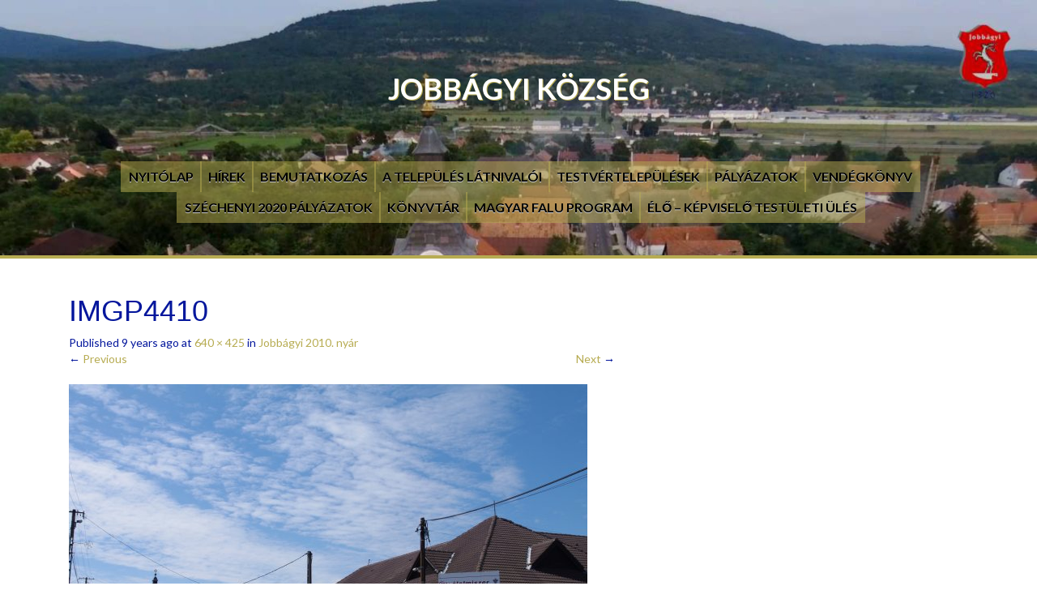

--- FILE ---
content_type: text/html; charset=UTF-8
request_url: http://jobbagyi.hu/2010/02/10/jobbagyi-2010-nyar/imgp4410/
body_size: 11968
content:
<!DOCTYPE html>
<html dir="ltr" lang="hu" prefix="og: https://ogp.me/ns#">
<head>
<meta charset="UTF-8">
<meta name="viewport" content="width=device-width, initial-scale=1">

<link rel="profile" href="http://gmpg.org/xfn/11">
<link rel="pingback" href="">

	<style>img:is([sizes="auto" i], [sizes^="auto," i]) { contain-intrinsic-size: 3000px 1500px }</style>
	
		<!-- All in One SEO 4.8.9 - aioseo.com -->
		<title>IMGP4410 | Jobbágyi Község</title>
	<meta name="robots" content="max-image-preview:large" />
	<meta name="author" content="admin.jobbagyi"/>
	<link rel="canonical" href="http://jobbagyi.hu/2010/02/10/jobbagyi-2010-nyar/imgp4410/#main" />
	<meta name="generator" content="All in One SEO (AIOSEO) 4.8.9" />
		<meta property="og:locale" content="hu_HU" />
		<meta property="og:site_name" content="Jobbágyi Község |" />
		<meta property="og:type" content="article" />
		<meta property="og:title" content="IMGP4410 | Jobbágyi Község" />
		<meta property="og:url" content="http://jobbagyi.hu/2010/02/10/jobbagyi-2010-nyar/imgp4410/#main" />
		<meta property="article:published_time" content="2017-02-10T10:47:12+00:00" />
		<meta property="article:modified_time" content="2017-02-10T10:47:12+00:00" />
		<meta name="twitter:card" content="summary" />
		<meta name="twitter:title" content="IMGP4410 | Jobbágyi Község" />
		<script type="application/ld+json" class="aioseo-schema">
			{"@context":"https:\/\/schema.org","@graph":[{"@type":"BreadcrumbList","@id":"http:\/\/jobbagyi.hu\/2010\/02\/10\/jobbagyi-2010-nyar\/imgp4410\/#main#breadcrumblist","itemListElement":[{"@type":"ListItem","@id":"http:\/\/jobbagyi.hu#listItem","position":1,"name":"Home","item":"http:\/\/jobbagyi.hu","nextItem":{"@type":"ListItem","@id":"http:\/\/jobbagyi.hu\/2010\/02\/10\/jobbagyi-2010-nyar\/imgp4410\/#main#listItem","name":"IMGP4410"}},{"@type":"ListItem","@id":"http:\/\/jobbagyi.hu\/2010\/02\/10\/jobbagyi-2010-nyar\/imgp4410\/#main#listItem","position":2,"name":"IMGP4410","previousItem":{"@type":"ListItem","@id":"http:\/\/jobbagyi.hu#listItem","name":"Home"}}]},{"@type":"ItemPage","@id":"http:\/\/jobbagyi.hu\/2010\/02\/10\/jobbagyi-2010-nyar\/imgp4410\/#main#itempage","url":"http:\/\/jobbagyi.hu\/2010\/02\/10\/jobbagyi-2010-nyar\/imgp4410\/#main","name":"IMGP4410 | Jobb\u00e1gyi K\u00f6zs\u00e9g","inLanguage":"hu-HU","isPartOf":{"@id":"http:\/\/jobbagyi.hu\/#website"},"breadcrumb":{"@id":"http:\/\/jobbagyi.hu\/2010\/02\/10\/jobbagyi-2010-nyar\/imgp4410\/#main#breadcrumblist"},"author":{"@id":"http:\/\/jobbagyi.hu\/author\/admin-jobbagyi\/#author"},"creator":{"@id":"http:\/\/jobbagyi.hu\/author\/admin-jobbagyi\/#author"},"datePublished":"2017-02-10T10:47:12+00:00","dateModified":"2017-02-10T10:47:12+00:00"},{"@type":"Organization","@id":"http:\/\/jobbagyi.hu\/#organization","name":"Jobb\u00e1gyi K\u00f6zs\u00e9g","url":"http:\/\/jobbagyi.hu\/"},{"@type":"Person","@id":"http:\/\/jobbagyi.hu\/author\/admin-jobbagyi\/#author","url":"http:\/\/jobbagyi.hu\/author\/admin-jobbagyi\/","name":"admin.jobbagyi","image":{"@type":"ImageObject","@id":"http:\/\/jobbagyi.hu\/2010\/02\/10\/jobbagyi-2010-nyar\/imgp4410\/#main#authorImage","url":"https:\/\/secure.gravatar.com\/avatar\/36e6bcb83148978b992977cb0f54d22feb0cce8a0a849a9410532bb2623ba4c6?s=96&d=mm&r=g","width":96,"height":96,"caption":"admin.jobbagyi"}},{"@type":"WebSite","@id":"http:\/\/jobbagyi.hu\/#website","url":"http:\/\/jobbagyi.hu\/","name":"Jobb\u00e1gyi K\u00f6zs\u00e9g","inLanguage":"hu-HU","publisher":{"@id":"http:\/\/jobbagyi.hu\/#organization"}}]}
		</script>
		<!-- All in One SEO -->

<link rel='dns-prefetch' href='//fonts.googleapis.com' />
<link rel="alternate" type="application/rss+xml" title="Jobbágyi Község &raquo; hírcsatorna" href="http://jobbagyi.hu/feed/" />
<link rel="alternate" type="application/rss+xml" title="Jobbágyi Község &raquo; hozzászólás hírcsatorna" href="http://jobbagyi.hu/comments/feed/" />
<link rel="alternate" type="application/rss+xml" title="Jobbágyi Község &raquo; IMGP4410 hozzászólás hírcsatorna" href="http://jobbagyi.hu/2010/02/10/jobbagyi-2010-nyar/imgp4410/#main/feed/" />
<script type="text/javascript">
/* <![CDATA[ */
window._wpemojiSettings = {"baseUrl":"https:\/\/s.w.org\/images\/core\/emoji\/16.0.1\/72x72\/","ext":".png","svgUrl":"https:\/\/s.w.org\/images\/core\/emoji\/16.0.1\/svg\/","svgExt":".svg","source":{"concatemoji":"http:\/\/jobbagyi.hu\/wp-includes\/js\/wp-emoji-release.min.js?ver=6.8.3"}};
/*! This file is auto-generated */
!function(s,n){var o,i,e;function c(e){try{var t={supportTests:e,timestamp:(new Date).valueOf()};sessionStorage.setItem(o,JSON.stringify(t))}catch(e){}}function p(e,t,n){e.clearRect(0,0,e.canvas.width,e.canvas.height),e.fillText(t,0,0);var t=new Uint32Array(e.getImageData(0,0,e.canvas.width,e.canvas.height).data),a=(e.clearRect(0,0,e.canvas.width,e.canvas.height),e.fillText(n,0,0),new Uint32Array(e.getImageData(0,0,e.canvas.width,e.canvas.height).data));return t.every(function(e,t){return e===a[t]})}function u(e,t){e.clearRect(0,0,e.canvas.width,e.canvas.height),e.fillText(t,0,0);for(var n=e.getImageData(16,16,1,1),a=0;a<n.data.length;a++)if(0!==n.data[a])return!1;return!0}function f(e,t,n,a){switch(t){case"flag":return n(e,"\ud83c\udff3\ufe0f\u200d\u26a7\ufe0f","\ud83c\udff3\ufe0f\u200b\u26a7\ufe0f")?!1:!n(e,"\ud83c\udde8\ud83c\uddf6","\ud83c\udde8\u200b\ud83c\uddf6")&&!n(e,"\ud83c\udff4\udb40\udc67\udb40\udc62\udb40\udc65\udb40\udc6e\udb40\udc67\udb40\udc7f","\ud83c\udff4\u200b\udb40\udc67\u200b\udb40\udc62\u200b\udb40\udc65\u200b\udb40\udc6e\u200b\udb40\udc67\u200b\udb40\udc7f");case"emoji":return!a(e,"\ud83e\udedf")}return!1}function g(e,t,n,a){var r="undefined"!=typeof WorkerGlobalScope&&self instanceof WorkerGlobalScope?new OffscreenCanvas(300,150):s.createElement("canvas"),o=r.getContext("2d",{willReadFrequently:!0}),i=(o.textBaseline="top",o.font="600 32px Arial",{});return e.forEach(function(e){i[e]=t(o,e,n,a)}),i}function t(e){var t=s.createElement("script");t.src=e,t.defer=!0,s.head.appendChild(t)}"undefined"!=typeof Promise&&(o="wpEmojiSettingsSupports",i=["flag","emoji"],n.supports={everything:!0,everythingExceptFlag:!0},e=new Promise(function(e){s.addEventListener("DOMContentLoaded",e,{once:!0})}),new Promise(function(t){var n=function(){try{var e=JSON.parse(sessionStorage.getItem(o));if("object"==typeof e&&"number"==typeof e.timestamp&&(new Date).valueOf()<e.timestamp+604800&&"object"==typeof e.supportTests)return e.supportTests}catch(e){}return null}();if(!n){if("undefined"!=typeof Worker&&"undefined"!=typeof OffscreenCanvas&&"undefined"!=typeof URL&&URL.createObjectURL&&"undefined"!=typeof Blob)try{var e="postMessage("+g.toString()+"("+[JSON.stringify(i),f.toString(),p.toString(),u.toString()].join(",")+"));",a=new Blob([e],{type:"text/javascript"}),r=new Worker(URL.createObjectURL(a),{name:"wpTestEmojiSupports"});return void(r.onmessage=function(e){c(n=e.data),r.terminate(),t(n)})}catch(e){}c(n=g(i,f,p,u))}t(n)}).then(function(e){for(var t in e)n.supports[t]=e[t],n.supports.everything=n.supports.everything&&n.supports[t],"flag"!==t&&(n.supports.everythingExceptFlag=n.supports.everythingExceptFlag&&n.supports[t]);n.supports.everythingExceptFlag=n.supports.everythingExceptFlag&&!n.supports.flag,n.DOMReady=!1,n.readyCallback=function(){n.DOMReady=!0}}).then(function(){return e}).then(function(){var e;n.supports.everything||(n.readyCallback(),(e=n.source||{}).concatemoji?t(e.concatemoji):e.wpemoji&&e.twemoji&&(t(e.twemoji),t(e.wpemoji)))}))}((window,document),window._wpemojiSettings);
/* ]]> */
</script>
<style id='wp-emoji-styles-inline-css' type='text/css'>

	img.wp-smiley, img.emoji {
		display: inline !important;
		border: none !important;
		box-shadow: none !important;
		height: 1em !important;
		width: 1em !important;
		margin: 0 0.07em !important;
		vertical-align: -0.1em !important;
		background: none !important;
		padding: 0 !important;
	}
</style>
<link rel='stylesheet' id='wp-block-library-css' href='http://jobbagyi.hu/wp-includes/css/dist/block-library/style.min.css?ver=6.8.3' type='text/css' media='all' />
<style id='classic-theme-styles-inline-css' type='text/css'>
/*! This file is auto-generated */
.wp-block-button__link{color:#fff;background-color:#32373c;border-radius:9999px;box-shadow:none;text-decoration:none;padding:calc(.667em + 2px) calc(1.333em + 2px);font-size:1.125em}.wp-block-file__button{background:#32373c;color:#fff;text-decoration:none}
</style>
<style id='pdfemb-pdf-embedder-viewer-style-inline-css' type='text/css'>
.wp-block-pdfemb-pdf-embedder-viewer{max-width:none}

</style>
<style id='global-styles-inline-css' type='text/css'>
:root{--wp--preset--aspect-ratio--square: 1;--wp--preset--aspect-ratio--4-3: 4/3;--wp--preset--aspect-ratio--3-4: 3/4;--wp--preset--aspect-ratio--3-2: 3/2;--wp--preset--aspect-ratio--2-3: 2/3;--wp--preset--aspect-ratio--16-9: 16/9;--wp--preset--aspect-ratio--9-16: 9/16;--wp--preset--color--black: #000000;--wp--preset--color--cyan-bluish-gray: #abb8c3;--wp--preset--color--white: #ffffff;--wp--preset--color--pale-pink: #f78da7;--wp--preset--color--vivid-red: #cf2e2e;--wp--preset--color--luminous-vivid-orange: #ff6900;--wp--preset--color--luminous-vivid-amber: #fcb900;--wp--preset--color--light-green-cyan: #7bdcb5;--wp--preset--color--vivid-green-cyan: #00d084;--wp--preset--color--pale-cyan-blue: #8ed1fc;--wp--preset--color--vivid-cyan-blue: #0693e3;--wp--preset--color--vivid-purple: #9b51e0;--wp--preset--gradient--vivid-cyan-blue-to-vivid-purple: linear-gradient(135deg,rgba(6,147,227,1) 0%,rgb(155,81,224) 100%);--wp--preset--gradient--light-green-cyan-to-vivid-green-cyan: linear-gradient(135deg,rgb(122,220,180) 0%,rgb(0,208,130) 100%);--wp--preset--gradient--luminous-vivid-amber-to-luminous-vivid-orange: linear-gradient(135deg,rgba(252,185,0,1) 0%,rgba(255,105,0,1) 100%);--wp--preset--gradient--luminous-vivid-orange-to-vivid-red: linear-gradient(135deg,rgba(255,105,0,1) 0%,rgb(207,46,46) 100%);--wp--preset--gradient--very-light-gray-to-cyan-bluish-gray: linear-gradient(135deg,rgb(238,238,238) 0%,rgb(169,184,195) 100%);--wp--preset--gradient--cool-to-warm-spectrum: linear-gradient(135deg,rgb(74,234,220) 0%,rgb(151,120,209) 20%,rgb(207,42,186) 40%,rgb(238,44,130) 60%,rgb(251,105,98) 80%,rgb(254,248,76) 100%);--wp--preset--gradient--blush-light-purple: linear-gradient(135deg,rgb(255,206,236) 0%,rgb(152,150,240) 100%);--wp--preset--gradient--blush-bordeaux: linear-gradient(135deg,rgb(254,205,165) 0%,rgb(254,45,45) 50%,rgb(107,0,62) 100%);--wp--preset--gradient--luminous-dusk: linear-gradient(135deg,rgb(255,203,112) 0%,rgb(199,81,192) 50%,rgb(65,88,208) 100%);--wp--preset--gradient--pale-ocean: linear-gradient(135deg,rgb(255,245,203) 0%,rgb(182,227,212) 50%,rgb(51,167,181) 100%);--wp--preset--gradient--electric-grass: linear-gradient(135deg,rgb(202,248,128) 0%,rgb(113,206,126) 100%);--wp--preset--gradient--midnight: linear-gradient(135deg,rgb(2,3,129) 0%,rgb(40,116,252) 100%);--wp--preset--font-size--small: 13px;--wp--preset--font-size--medium: 20px;--wp--preset--font-size--large: 36px;--wp--preset--font-size--x-large: 42px;--wp--preset--spacing--20: 0.44rem;--wp--preset--spacing--30: 0.67rem;--wp--preset--spacing--40: 1rem;--wp--preset--spacing--50: 1.5rem;--wp--preset--spacing--60: 2.25rem;--wp--preset--spacing--70: 3.38rem;--wp--preset--spacing--80: 5.06rem;--wp--preset--shadow--natural: 6px 6px 9px rgba(0, 0, 0, 0.2);--wp--preset--shadow--deep: 12px 12px 50px rgba(0, 0, 0, 0.4);--wp--preset--shadow--sharp: 6px 6px 0px rgba(0, 0, 0, 0.2);--wp--preset--shadow--outlined: 6px 6px 0px -3px rgba(255, 255, 255, 1), 6px 6px rgba(0, 0, 0, 1);--wp--preset--shadow--crisp: 6px 6px 0px rgba(0, 0, 0, 1);}:where(.is-layout-flex){gap: 0.5em;}:where(.is-layout-grid){gap: 0.5em;}body .is-layout-flex{display: flex;}.is-layout-flex{flex-wrap: wrap;align-items: center;}.is-layout-flex > :is(*, div){margin: 0;}body .is-layout-grid{display: grid;}.is-layout-grid > :is(*, div){margin: 0;}:where(.wp-block-columns.is-layout-flex){gap: 2em;}:where(.wp-block-columns.is-layout-grid){gap: 2em;}:where(.wp-block-post-template.is-layout-flex){gap: 1.25em;}:where(.wp-block-post-template.is-layout-grid){gap: 1.25em;}.has-black-color{color: var(--wp--preset--color--black) !important;}.has-cyan-bluish-gray-color{color: var(--wp--preset--color--cyan-bluish-gray) !important;}.has-white-color{color: var(--wp--preset--color--white) !important;}.has-pale-pink-color{color: var(--wp--preset--color--pale-pink) !important;}.has-vivid-red-color{color: var(--wp--preset--color--vivid-red) !important;}.has-luminous-vivid-orange-color{color: var(--wp--preset--color--luminous-vivid-orange) !important;}.has-luminous-vivid-amber-color{color: var(--wp--preset--color--luminous-vivid-amber) !important;}.has-light-green-cyan-color{color: var(--wp--preset--color--light-green-cyan) !important;}.has-vivid-green-cyan-color{color: var(--wp--preset--color--vivid-green-cyan) !important;}.has-pale-cyan-blue-color{color: var(--wp--preset--color--pale-cyan-blue) !important;}.has-vivid-cyan-blue-color{color: var(--wp--preset--color--vivid-cyan-blue) !important;}.has-vivid-purple-color{color: var(--wp--preset--color--vivid-purple) !important;}.has-black-background-color{background-color: var(--wp--preset--color--black) !important;}.has-cyan-bluish-gray-background-color{background-color: var(--wp--preset--color--cyan-bluish-gray) !important;}.has-white-background-color{background-color: var(--wp--preset--color--white) !important;}.has-pale-pink-background-color{background-color: var(--wp--preset--color--pale-pink) !important;}.has-vivid-red-background-color{background-color: var(--wp--preset--color--vivid-red) !important;}.has-luminous-vivid-orange-background-color{background-color: var(--wp--preset--color--luminous-vivid-orange) !important;}.has-luminous-vivid-amber-background-color{background-color: var(--wp--preset--color--luminous-vivid-amber) !important;}.has-light-green-cyan-background-color{background-color: var(--wp--preset--color--light-green-cyan) !important;}.has-vivid-green-cyan-background-color{background-color: var(--wp--preset--color--vivid-green-cyan) !important;}.has-pale-cyan-blue-background-color{background-color: var(--wp--preset--color--pale-cyan-blue) !important;}.has-vivid-cyan-blue-background-color{background-color: var(--wp--preset--color--vivid-cyan-blue) !important;}.has-vivid-purple-background-color{background-color: var(--wp--preset--color--vivid-purple) !important;}.has-black-border-color{border-color: var(--wp--preset--color--black) !important;}.has-cyan-bluish-gray-border-color{border-color: var(--wp--preset--color--cyan-bluish-gray) !important;}.has-white-border-color{border-color: var(--wp--preset--color--white) !important;}.has-pale-pink-border-color{border-color: var(--wp--preset--color--pale-pink) !important;}.has-vivid-red-border-color{border-color: var(--wp--preset--color--vivid-red) !important;}.has-luminous-vivid-orange-border-color{border-color: var(--wp--preset--color--luminous-vivid-orange) !important;}.has-luminous-vivid-amber-border-color{border-color: var(--wp--preset--color--luminous-vivid-amber) !important;}.has-light-green-cyan-border-color{border-color: var(--wp--preset--color--light-green-cyan) !important;}.has-vivid-green-cyan-border-color{border-color: var(--wp--preset--color--vivid-green-cyan) !important;}.has-pale-cyan-blue-border-color{border-color: var(--wp--preset--color--pale-cyan-blue) !important;}.has-vivid-cyan-blue-border-color{border-color: var(--wp--preset--color--vivid-cyan-blue) !important;}.has-vivid-purple-border-color{border-color: var(--wp--preset--color--vivid-purple) !important;}.has-vivid-cyan-blue-to-vivid-purple-gradient-background{background: var(--wp--preset--gradient--vivid-cyan-blue-to-vivid-purple) !important;}.has-light-green-cyan-to-vivid-green-cyan-gradient-background{background: var(--wp--preset--gradient--light-green-cyan-to-vivid-green-cyan) !important;}.has-luminous-vivid-amber-to-luminous-vivid-orange-gradient-background{background: var(--wp--preset--gradient--luminous-vivid-amber-to-luminous-vivid-orange) !important;}.has-luminous-vivid-orange-to-vivid-red-gradient-background{background: var(--wp--preset--gradient--luminous-vivid-orange-to-vivid-red) !important;}.has-very-light-gray-to-cyan-bluish-gray-gradient-background{background: var(--wp--preset--gradient--very-light-gray-to-cyan-bluish-gray) !important;}.has-cool-to-warm-spectrum-gradient-background{background: var(--wp--preset--gradient--cool-to-warm-spectrum) !important;}.has-blush-light-purple-gradient-background{background: var(--wp--preset--gradient--blush-light-purple) !important;}.has-blush-bordeaux-gradient-background{background: var(--wp--preset--gradient--blush-bordeaux) !important;}.has-luminous-dusk-gradient-background{background: var(--wp--preset--gradient--luminous-dusk) !important;}.has-pale-ocean-gradient-background{background: var(--wp--preset--gradient--pale-ocean) !important;}.has-electric-grass-gradient-background{background: var(--wp--preset--gradient--electric-grass) !important;}.has-midnight-gradient-background{background: var(--wp--preset--gradient--midnight) !important;}.has-small-font-size{font-size: var(--wp--preset--font-size--small) !important;}.has-medium-font-size{font-size: var(--wp--preset--font-size--medium) !important;}.has-large-font-size{font-size: var(--wp--preset--font-size--large) !important;}.has-x-large-font-size{font-size: var(--wp--preset--font-size--x-large) !important;}
:where(.wp-block-post-template.is-layout-flex){gap: 1.25em;}:where(.wp-block-post-template.is-layout-grid){gap: 1.25em;}
:where(.wp-block-columns.is-layout-flex){gap: 2em;}:where(.wp-block-columns.is-layout-grid){gap: 2em;}
:root :where(.wp-block-pullquote){font-size: 1.5em;line-height: 1.6;}
</style>
<link rel='stylesheet' id='dellow-fonts-css' href='//fonts.googleapis.com/css?family=Lato%3A400%2C700%2C300&#038;ver=6.8.3' type='text/css' media='all' />
<link rel='stylesheet' id='dellow-basic-style-css' href='http://jobbagyi.hu/wp-content/themes/dellow/style.css?ver=6.8.3' type='text/css' media='all' />
<link rel='stylesheet' id='dellow-layout-css' href='http://jobbagyi.hu/wp-content/themes/dellow/css/layouts/content-sidebar.css?ver=6.8.3' type='text/css' media='all' />
<link rel='stylesheet' id='dellow-sidr-style-css' href='http://jobbagyi.hu/wp-content/themes/dellow/css/sidr.css?ver=6.8.3' type='text/css' media='all' />
<link rel='stylesheet' id='dellow-bootstrap-style-css' href='http://jobbagyi.hu/wp-content/themes/dellow/css/bootstrap.min.css?ver=6.8.3' type='text/css' media='all' />
<link rel='stylesheet' id='dellow-main-style-css' href='http://jobbagyi.hu/wp-content/themes/dellow/css/main.css?ver=6.8.3' type='text/css' media='all' />
<link rel='stylesheet' id='dellow-nivo-slider-default-theme-css' href='http://jobbagyi.hu/wp-content/themes/dellow/css/nivo/themes/default/default.css?ver=6.8.3' type='text/css' media='all' />
<link rel='stylesheet' id='dellow-nivo-slider-style-css' href='http://jobbagyi.hu/wp-content/themes/dellow/css/nivo/nivo.css?ver=6.8.3' type='text/css' media='all' />
<link rel='stylesheet' id='dellow-nivo-lightbox-css' href='http://jobbagyi.hu/wp-content/themes/dellow/css/nivo-lightbox.css?ver=6.8.3' type='text/css' media='all' />
<link rel='stylesheet' id='dellow-nivo-lightbox-default-theme-css' href='http://jobbagyi.hu/wp-content/themes/dellow/css/themes/default/default.css?ver=6.8.3' type='text/css' media='all' />
<script type="text/javascript" src="http://jobbagyi.hu/wp-includes/js/jquery/jquery.min.js?ver=3.7.1" id="jquery-core-js"></script>
<script type="text/javascript" src="http://jobbagyi.hu/wp-includes/js/jquery/jquery-migrate.min.js?ver=3.4.1" id="jquery-migrate-js"></script>
<script type="text/javascript" src="http://jobbagyi.hu/wp-content/themes/dellow/js/jquery.timeago.js?ver=6.8.3" id="dellow-timeago-js"></script>
<script type="text/javascript" src="http://jobbagyi.hu/wp-content/themes/dellow/js/nivo.slider.js?ver=6.8.3" id="dellow-nivo-slider-js"></script>
<script type="text/javascript" src="http://jobbagyi.hu/wp-content/themes/dellow/js/sidr.js?ver=6.8.3" id="dellow-sidr-js"></script>
<script type="text/javascript" src="http://jobbagyi.hu/wp-content/themes/dellow/js/bootstrap.min.js?ver=6.8.3" id="dellow-bootstrap-js"></script>
<script type="text/javascript" src="http://jobbagyi.hu/wp-content/themes/dellow/js/nivo-lightbox.min.js?ver=6.8.3" id="dellow-lightbox-js-js"></script>
<script type="text/javascript" src="http://jobbagyi.hu/wp-includes/js/hoverIntent.min.js?ver=1.10.2" id="hoverIntent-js"></script>
<script type="text/javascript" src="http://jobbagyi.hu/wp-content/themes/dellow/js/custom.js?ver=6.8.3" id="dellow-custom-js-js"></script>
<script type="text/javascript" src="http://jobbagyi.hu/wp-content/themes/dellow/js/keyboard-image-navigation.js?ver=20120202" id="dellow-keyboard-image-navigation-js"></script>
<link rel="https://api.w.org/" href="http://jobbagyi.hu/wp-json/" /><link rel="alternate" title="JSON" type="application/json" href="http://jobbagyi.hu/wp-json/wp/v2/media/1321" /><link rel="EditURI" type="application/rsd+xml" title="RSD" href="http://jobbagyi.hu/xmlrpc.php?rsd" />
<meta name="generator" content="WordPress 6.8.3" />
<link rel='shortlink' href='http://jobbagyi.hu/?p=1321' />
<link rel="alternate" title="oEmbed (JSON)" type="application/json+oembed" href="http://jobbagyi.hu/wp-json/oembed/1.0/embed?url=http%3A%2F%2Fjobbagyi.hu%2F2010%2F02%2F10%2Fjobbagyi-2010-nyar%2Fimgp4410%2F%23main" />
<link rel="alternate" title="oEmbed (XML)" type="text/xml+oembed" href="http://jobbagyi.hu/wp-json/oembed/1.0/embed?url=http%3A%2F%2Fjobbagyi.hu%2F2010%2F02%2F10%2Fjobbagyi-2010-nyar%2Fimgp4410%2F%23main&#038;format=xml" />
<script type="text/javascript">
(function(url){
	if(/(?:Chrome\/26\.0\.1410\.63 Safari\/537\.31|WordfenceTestMonBot)/.test(navigator.userAgent)){ return; }
	var addEvent = function(evt, handler) {
		if (window.addEventListener) {
			document.addEventListener(evt, handler, false);
		} else if (window.attachEvent) {
			document.attachEvent('on' + evt, handler);
		}
	};
	var removeEvent = function(evt, handler) {
		if (window.removeEventListener) {
			document.removeEventListener(evt, handler, false);
		} else if (window.detachEvent) {
			document.detachEvent('on' + evt, handler);
		}
	};
	var evts = 'contextmenu dblclick drag dragend dragenter dragleave dragover dragstart drop keydown keypress keyup mousedown mousemove mouseout mouseover mouseup mousewheel scroll'.split(' ');
	var logHuman = function() {
		if (window.wfLogHumanRan) { return; }
		window.wfLogHumanRan = true;
		var wfscr = document.createElement('script');
		wfscr.type = 'text/javascript';
		wfscr.async = true;
		wfscr.src = url + '&r=' + Math.random();
		(document.getElementsByTagName('head')[0]||document.getElementsByTagName('body')[0]).appendChild(wfscr);
		for (var i = 0; i < evts.length; i++) {
			removeEvent(evts[i], logHuman);
		}
	};
	for (var i = 0; i < evts.length; i++) {
		addEvent(evts[i], logHuman);
	}
})('//jobbagyi.hu/?wordfence_lh=1&hid=2AF75DE0295ADE22A6F66380DF4EA293');
</script><style></style><style>#parallax-bg { background: url('http://jobbagyi.hu/wp-content/uploads/2017/02/cropped-maxresdefault.jpg') center top repeat-x; }</style>	<style type="text/css">
			.site-title a,
		.site-description {
			color: #ffffff;
		}
		</style>
	<style type="text/css" id="custom-background-css">
body.custom-background { background-color: #ffffff; }
</style>
	<link rel="icon" href="http://jobbagyi.hu/wp-content/uploads/2017/01/cropped-jobbagyi_cimer-32x32.jpg" sizes="32x32" />
<link rel="icon" href="http://jobbagyi.hu/wp-content/uploads/2017/01/cropped-jobbagyi_cimer-192x192.jpg" sizes="192x192" />
<link rel="apple-touch-icon" href="http://jobbagyi.hu/wp-content/uploads/2017/01/cropped-jobbagyi_cimer-180x180.jpg" />
<meta name="msapplication-TileImage" content="http://jobbagyi.hu/wp-content/uploads/2017/01/cropped-jobbagyi_cimer-270x270.jpg" />
		<style type="text/css" id="wp-custom-css">
			.scroll-bar-bottom{
position: fixed;
    left: 0;
    top: 0px;
    width: max-content;
    z-index: 2;
    text-align: right;
    padding:0;
margin:0;
}
.scroll-bar-bottom img{
max-height: 200px;
padding:0;
margin:0;
}
@media only screen and (max-width: 768px){
.scroll-bar-bottom{
bottom:0px!important;
}
 .scroll-bar-bottom img{
		max-width: 100px; }
.footer-widgets .container .row div:last-child{
height:100px!important;
}
}		</style>
		</head>

<body class="attachment wp-singular attachment-template-default single single-attachment postid-1321 attachmentid-1321 attachment-jpeg custom-background wp-theme-dellow">
<div id="parallax-bg"></div>
	  	
<div id="page" class="hfeed site">
		
	<!--div id="top-bar">
	<div class="container">
		<div id="top-search" class="col-md-5">
	<form role="search" method="get" class="row search-form" action="http://jobbagyi.hu/">
	<button type="submit" class="btn btn-default search-submit"><i class="icon-search"> </i></button>
	<label>
		<span class="screen-reader-text">Keresés</span>
		<input type="text" class="search-field" placeholder="Keresés" value="" name="s">
	</label>
</form>
	</div>
	
	<div id="social-icons" class="col-md-6">
			    				 <a target="_blank" href="https://www.facebook.com/jobbagyikozseg/" title="Facebook" ><i class="social-icon icon-facebook-sign"></i></a>
	             	            	             	             	             	             	             	             	             	             	                      
	</div>
	
	</div>
	</div><!--#top-bar-->
	<header id="masthead" class="site-header row container" role="banner">
		<div class="site-branding col-md-12">
					<h1 class="site-title"><a href="http://jobbagyi.hu/" title="Jobbágyi Község" rel="home">Jobbágyi Község</a></h1> 
			<h2 class="site-description"></h2>
				</div-->
		
	</header><!-- #masthead -->
	
	<div id="primary-navigation" class="container">
		<nav id="navigation-2" class="primary-navigation" role="navigation">
	       <div id="primary-nav-container">		
				<div class="menu-fomenu-container"><ul id="menu-fomenu" class="menu"><li id="menu-item-145" class="menu-item menu-item-type-post_type menu-item-object-page menu-item-home menu-item-145"><a href="http://jobbagyi.hu/">Nyitólap</a></li>
<li id="menu-item-149" class="menu-item menu-item-type-post_type menu-item-object-page current_page_parent menu-item-149"><a href="http://jobbagyi.hu/hirek/">Hírek</a></li>
<li id="menu-item-53" class="menu-item menu-item-type-post_type menu-item-object-page menu-item-has-children menu-item-53"><a href="http://jobbagyi.hu/bemutatkozas/">Bemutatkozás</a>
<ul class="sub-menu">
	<li id="menu-item-54" class="menu-item menu-item-type-post_type menu-item-object-page menu-item-54"><a href="http://jobbagyi.hu/bemutatkozas/tortenet/">Történet</a></li>
	<li id="menu-item-56" class="menu-item menu-item-type-post_type menu-item-object-page menu-item-56"><a href="http://jobbagyi.hu/foldrajz/">Földrajz</a></li>
	<li id="menu-item-55" class="menu-item menu-item-type-post_type menu-item-object-page menu-item-55"><a href="http://jobbagyi.hu/cimer/">Címer</a></li>
</ul>
</li>
<li id="menu-item-57" class="menu-item menu-item-type-post_type menu-item-object-page menu-item-57"><a href="http://jobbagyi.hu/a-telepules-latnivaloi/">A település látnivalói</a></li>
<li id="menu-item-2118" class="menu-item menu-item-type-post_type menu-item-object-page menu-item-has-children menu-item-2118"><a href="http://jobbagyi.hu/testvertelepulesek/">Testvértelepülések</a>
<ul class="sub-menu">
	<li id="menu-item-2611" class="menu-item menu-item-type-post_type menu-item-object-page menu-item-2611"><a href="http://jobbagyi.hu/testvertelepulesi-talalkozo-2018/">Testvértelepülési Találkozó 2018</a></li>
	<li id="menu-item-58" class="menu-item menu-item-type-post_type menu-item-object-page menu-item-58"><a href="http://jobbagyi.hu/testvertelepules-okland/">Testvértelepülés – Okland</a></li>
	<li id="menu-item-59" class="menu-item menu-item-type-post_type menu-item-object-page menu-item-59"><a href="http://jobbagyi.hu/szicilia-ali-telepules/">Szicilia – Ali település</a></li>
	<li id="menu-item-2380" class="menu-item menu-item-type-post_type menu-item-object-page menu-item-2380"><a href="http://jobbagyi.hu/europa-a-polgarokert/">Európa a polgárokért</a></li>
</ul>
</li>
<li id="menu-item-2079" class="menu-item menu-item-type-post_type menu-item-object-page menu-item-has-children menu-item-2079"><a href="http://jobbagyi.hu/palyazatok/">Pályázatok</a>
<ul class="sub-menu">
	<li id="menu-item-2756" class="menu-item menu-item-type-post_type menu-item-object-page menu-item-2756"><a href="http://jobbagyi.hu/kehop-2-2-2-15-2016-00081/">KEHOP-2.2.2-15-2016-00081</a></li>
	<li id="menu-item-60" class="menu-item menu-item-type-post_type menu-item-object-page menu-item-60"><a href="http://jobbagyi.hu/keop-palyazat/">KEOP pályázat</a></li>
	<li id="menu-item-63" class="menu-item menu-item-type-post_type menu-item-object-page menu-item-63"><a href="http://jobbagyi.hu/keop-5-7-015-2015-133/">KEOP-5.7.0/15-2015-133</a></li>
	<li id="menu-item-2765" class="menu-item menu-item-type-post_type menu-item-object-page menu-item-2765"><a href="http://jobbagyi.hu/zartkert/">Zártkert</a></li>
	<li id="menu-item-3941" class="menu-item menu-item-type-post_type menu-item-object-page menu-item-3941"><a href="http://jobbagyi.hu/jobbagyi-kozseg-onkormanyzatanak-epuleteinek-energetikai-korszerusitese/">Jobbágyi Község Önkormányzatának épületeinek energetikai korszerűsítése</a></li>
	<li id="menu-item-4382" class="menu-item menu-item-type-post_type menu-item-object-page menu-item-4382"><a href="http://jobbagyi.hu/top_plusz-3-1-3-23-ng1-2024-00010-human-fejlesztesek-palotas-es-kornyeken/">TOP_PLUSZ-3.1.3-23-NG1-2024-00010    Humán fejlesztések Palotás és környékén.</a></li>
</ul>
</li>
<li id="menu-item-2170" class="menu-item menu-item-type-post_type menu-item-object-page menu-item-2170"><a href="http://jobbagyi.hu/gwolle_gb-2/">Vendégkönyv</a></li>
<li id="menu-item-2356" class="menu-item menu-item-type-custom menu-item-object-custom menu-item-has-children menu-item-2356"><a href="#">Széchenyi 2020 pályázatok</a>
<ul class="sub-menu">
	<li id="menu-item-2397" class="menu-item menu-item-type-post_type menu-item-object-page menu-item-2397"><a href="http://jobbagyi.hu/bolcsode-letesitese-jobbagyiban/">Bölcsőde létesítése Jobbágyiban</a></li>
	<li id="menu-item-2363" class="menu-item menu-item-type-post_type menu-item-object-page menu-item-2363"><a href="http://jobbagyi.hu/jobbagyi-csaladsegito-szolgalat-epuletenek-energetikai-korszerusitese/">Jobbágyi Családsegítő szolgálat épületének energetikai korszerűsítése</a></li>
	<li id="menu-item-2370" class="menu-item menu-item-type-post_type menu-item-object-page menu-item-2370"><a href="http://jobbagyi.hu/jobbagyi-iskola-energetikai-korszerusitese/">Jobbágyi Iskola energetikai körszerűsítése</a></li>
	<li id="menu-item-2375" class="menu-item menu-item-type-post_type menu-item-object-page menu-item-2375"><a href="http://jobbagyi.hu/jobbagyi-orvosi-rendelo-energetikai-korszerusitese/">Jobbágyi Orvosi Rendelő energetikai korszerűsítése</a></li>
	<li id="menu-item-2967" class="menu-item menu-item-type-post_type menu-item-object-page menu-item-2967"><a href="http://jobbagyi.hu/a-helyi-identitas-es-kohezio-erositese-palotas-es-tersegeben/">A helyi identitás és kohézió erősítése Palotás és térségében</a></li>
	<li id="menu-item-3510" class="menu-item menu-item-type-post_type menu-item-object-page menu-item-has-children menu-item-3510"><a href="http://jobbagyi.hu/efop-1-5-3-16-2017-00117-szamu-osszefogas-a-helyben-maradokert-az-egeszsegesebb-jovoert-projekt/">EFOP-1.5.3-16-2017-00117 számú „Összefogás a helyben maradókért, az egészségesebb jövőért” projekt</a>
	<ul class="sub-menu">
		<li id="menu-item-3509" class="menu-item menu-item-type-post_type menu-item-object-page menu-item-3509"><a href="http://jobbagyi.hu/efop-tajekoztato/">EFOP tájékoztató</a></li>
		<li id="menu-item-3508" class="menu-item menu-item-type-post_type menu-item-object-page menu-item-3508"><a href="http://jobbagyi.hu/sportrendezvenyek/">Sportrendezvények</a></li>
		<li id="menu-item-3507" class="menu-item menu-item-type-post_type menu-item-object-page menu-item-3507"><a href="http://jobbagyi.hu/egeszsegugyi-szuresek-eloadasok/">Egészségügyi szűrések, előadások</a></li>
		<li id="menu-item-3506" class="menu-item menu-item-type-post_type menu-item-object-page menu-item-3506"><a href="http://jobbagyi.hu/kepzesek-muhelymunkak/">Képzések, műhelymunkák</a></li>
		<li id="menu-item-3505" class="menu-item menu-item-type-post_type menu-item-object-page menu-item-3505"><a href="http://jobbagyi.hu/egyenek-fejlesztese/">Egyének fejlesztése</a></li>
		<li id="menu-item-3504" class="menu-item menu-item-type-post_type menu-item-object-page menu-item-3504"><a href="http://jobbagyi.hu/klubfoglalkozasok/">Klubfoglalkozások</a></li>
		<li id="menu-item-3503" class="menu-item menu-item-type-post_type menu-item-object-page menu-item-3503"><a href="http://jobbagyi.hu/faultetes/">Faültetés</a></li>
	</ul>
</li>
	<li id="menu-item-3530" class="menu-item menu-item-type-post_type menu-item-object-page menu-item-3530"><a href="http://jobbagyi.hu/jobbagyi-kozseg-onkormanyzata-asp-kozponthoz-valo-csatlakozasa/">JOBBÁGYI KÖZSÉG ÖNKÖRMÁNYZATA ASP KÖZPONTHOZ VALÓ CSATLAKOZÁSA</a></li>
	<li id="menu-item-4381" class="menu-item menu-item-type-post_type menu-item-object-page menu-item-4381"><a href="http://jobbagyi.hu/top_plusz-3-1-3-23-ng1-2024-00010-human-fejlesztesek-palotas-es-kornyeken/">TOP_PLUSZ-3.1.3-23-NG1-2024-00010    Humán fejlesztések Palotás és környékén.</a></li>
</ul>
</li>
<li id="menu-item-3025" class="menu-item menu-item-type-post_type menu-item-object-page menu-item-3025"><a href="http://jobbagyi.hu/konyvtar/">Könyvtár</a></li>
<li id="menu-item-3160" class="menu-item menu-item-type-post_type menu-item-object-page menu-item-3160"><a href="http://jobbagyi.hu/magyar-falu-program/">Magyar Falu Program</a></li>
<li id="menu-item-4321" class="menu-item menu-item-type-post_type menu-item-object-page menu-item-4321"><a href="http://jobbagyi.hu/elo-kepviselo-testuleti-ules/">Élő – Képviselő testületi ülés</a></li>
</ul></div>	       </div>  
		</nav><!-- #site-navigation -->
	</div>		

				
				<div id="sidr" class="default-nav-wrapper"> 	
		   <nav id="site-navigation" class="main-navigation" role="navigation">
		       <div id="nav-container">		
					<div class="menu"><ul>
<li ><a href="http://jobbagyi.hu/">Kezdőlap</a></li><li class="page_item page-item-2963"><a href="http://jobbagyi.hu/a-helyi-identitas-es-kohezio-erositese-palotas-es-tersegeben/">A helyi identitás és kohézió erősítése Palotás és térségében</a></li>
<li class="page_item page-item-18"><a href="http://jobbagyi.hu/a-telepules-latnivaloi/">A település látnivalói</a></li>
<li class="page_item page-item-303"><a href="http://jobbagyi.hu/allashirdetesek/">Álláshirdetések</a></li>
<li class="page_item page-item-2800"><a href="http://jobbagyi.hu/az-eszak-magyarorszagi-szennyvizelvezetesi-es-kezelesi-fejlesztes-7-emo-7/">AZ „ÉSZAK- MAGYARORSZÁGI SZENNYVÍZELVEZETÉSI ÉS- KEZELÉSI FEJLESZTÉS 7. (ÉMO 7.)”</a></li>
<li class="page_item page-item-3877"><a href="http://jobbagyi.hu/belteruleti-utfejlesztes-jobbagyi-telepulesen/">Belterületi útfejlesztés Jobbágyi településen</a></li>
<li class="page_item page-item-6 page_item_has_children"><a href="http://jobbagyi.hu/bemutatkozas/">Bemutatkozás</a>
<ul class='children'>
	<li class="page_item page-item-9"><a href="http://jobbagyi.hu/bemutatkozas/tortenet/">Történet</a></li>
</ul>
</li>
<li class="page_item page-item-2393"><a href="http://jobbagyi.hu/bolcsode-letesitese-jobbagyiban/">Bölcsőde létesítése Jobbágyiban</a></li>
<li class="page_item page-item-15"><a href="http://jobbagyi.hu/cimer/">Címer</a></li>
<li class="page_item page-item-3457"><a href="http://jobbagyi.hu/efop-tajekoztato/">EFOP tájékoztató</a></li>
<li class="page_item page-item-3454"><a href="http://jobbagyi.hu/efop-1-5-3-16-2017-00117-szamu-osszefogas-a-helyben-maradokert-az-egeszsegesebb-jovoert-projekt/">EFOP-1.5.3-16-2017-00117 számú „Összefogás a helyben maradókért, az egészségesebb jövőért” projekt</a></li>
<li class="page_item page-item-3469"><a href="http://jobbagyi.hu/egeszsegugyi-szuresek-eloadasok/">Egészségügyi szűrések, előadások</a></li>
<li class="page_item page-item-3478"><a href="http://jobbagyi.hu/egyenek-fejlesztese/">Egyének fejlesztése</a></li>
<li class="page_item page-item-1242"><a href="http://jobbagyi.hu/elektronikus-ugyintezes/">Elektronikus ügyintézés</a></li>
<li class="page_item page-item-4319"><a href="http://jobbagyi.hu/elo-kepviselo-testuleti-ules/">Élő – Képviselő-testületi ülés &#8211; 2025. 12. 18</a></li>
<li class="page_item page-item-2816"><a href="http://jobbagyi.hu/epitsd-ujra-onmagad/">Építsd újra önmagad!</a></li>
<li class="page_item page-item-2377"><a href="http://jobbagyi.hu/europa-a-polgarokert/">Európa a polgárokért</a></li>
<li class="page_item page-item-3488"><a href="http://jobbagyi.hu/faultetes/">Faültetés</a></li>
<li class="page_item page-item-12"><a href="http://jobbagyi.hu/foldrajz/">Földrajz</a></li>
<li class="page_item page-item-33"><a href="http://jobbagyi.hu/google-terkep/">Google térkép</a></li>
<li class="page_item page-item-3861"><a href="http://jobbagyi.hu/hatalyos-rendeletek/">Hatályos rendeletek</a></li>
<li class="page_item page-item-147"><a href="http://jobbagyi.hu/hirek/">Hírek</a></li>
<li class="page_item page-item-269"><a href="http://jobbagyi.hu/intezmenyek/">Intézmények</a></li>
<li class="page_item page-item-264"><a href="http://jobbagyi.hu/jegyzo/">Jegyző</a></li>
<li class="page_item page-item-3273"><a href="http://jobbagyi.hu/jegyzokonyvek/">Jegyzőkönyvek</a></li>
<li class="page_item page-item-2357"><a href="http://jobbagyi.hu/jobbagyi-csaladsegito-szolgalat-epuletenek-energetikai-korszerusitese/">Jobbágyi Családsegítő szolgálat épületének energetikai korszerűsítése</a></li>
<li class="page_item page-item-2364"><a href="http://jobbagyi.hu/jobbagyi-iskola-energetikai-korszerusitese/">Jobbágyi Iskola energetikai körszerűsítése</a></li>
<li class="page_item page-item-258"><a href="http://jobbagyi.hu/jobbagyi-kozos-onkormanyzati-hivatal/">Jobbágyi Közös Önkormányzati Hivatal</a></li>
<li class="page_item page-item-3348"><a href="http://jobbagyi.hu/jobbagyi-kozseg-onkormanyzat-polgarmestere-hatarozatai/">Jobbágyi Község Önkormányzat Polgármestere határozatai</a></li>
<li class="page_item page-item-3526"><a href="http://jobbagyi.hu/jobbagyi-kozseg-onkormanyzata-asp-kozponthoz-valo-csatlakozasa/">JOBBÁGYI KÖZSÉG ÖNKÖRMÁNYZATA ASP KÖZPONTHOZ VALÓ CSATLAKOZÁSA</a></li>
<li class="page_item page-item-3938"><a href="http://jobbagyi.hu/jobbagyi-kozseg-onkormanyzatanak-epuleteinek-energetikai-korszerusitese/">Jobbágyi Község Önkormányzatának épületeinek energetikai korszerűsítése</a></li>
<li class="page_item page-item-2371"><a href="http://jobbagyi.hu/jobbagyi-orvosi-rendelo-energetikai-korszerusitese/">Jobbágyi Orvosi Rendelő energetikai korszerűsítése</a></li>
<li class="page_item page-item-2741"><a href="http://jobbagyi.hu/jobbagyi-1579-2-1378-fm-0192-140-fm-04-3-339-fm-hrsz-u-mezogazdasagi-utak-stabilizalasa/">Jobbágyi, 1579/2 (1378 fm), 0192 (140 fm), 04/3 (339 fm) hrsz-ú mezőgazdasági utak stabilizálása</a></li>
<li class="page_item page-item-2751"><a href="http://jobbagyi.hu/kehop-2-2-2-15-2016-00081/">KEHOP-2.2.2-15-2016-00081</a></li>
<li class="page_item page-item-35"><a href="http://jobbagyi.hu/keop-palyazat/">KEOP pályázat</a></li>
<li class="page_item page-item-45"><a href="http://jobbagyi.hu/keop-5-7-015-2015-133/">KEOP-5.7.0/15-2015-133</a></li>
<li class="page_item page-item-779"><a href="http://jobbagyi.hu/kepviselo-testulet/">Képviselő testület</a></li>
<li class="page_item page-item-781"><a href="http://jobbagyi.hu/kepviselo-testulet-lista/">Képviselő testület lista</a></li>
<li class="page_item page-item-3474"><a href="http://jobbagyi.hu/kepzesek-muhelymunkak/">Képzések, műhelymunkák</a></li>
<li class="page_item page-item-3482"><a href="http://jobbagyi.hu/klubfoglalkozasok/">Klubfoglalkozások</a></li>
<li class="page_item page-item-2537"><a href="http://jobbagyi.hu/kodaly-zoltan-ovoda-fejlesztese-jobbagyiban/">Kodály Zoltán Óvoda fejlesztése Jobbágyiban</a></li>
<li class="page_item page-item-3022"><a href="http://jobbagyi.hu/konyvtar/">Könyvtár</a></li>
<li class="page_item page-item-254"><a href="http://jobbagyi.hu/kozerdeku-adatok/">Közérdekű adatok</a></li>
<li class="page_item page-item-41"><a href="http://jobbagyi.hu/linkek/">Linkek</a></li>
<li class="page_item page-item-3153"><a href="http://jobbagyi.hu/magyar-falu-program/">Magyar Falu Program</a></li>
<li class="page_item page-item-3928"><a href="http://jobbagyi.hu/muvelodesi-haz-fejlesztese-jobbagyin/">Művelődési ház fejlesztése Jobbágyin</a></li>
<li class="page_item page-item-1245"><a href="http://jobbagyi.hu/nyilvantartasok/">Nyilvántartások</a></li>
<li class="page_item page-item-3742"><a href="http://jobbagyi.hu/onkormanyzati-epuletek-energetikai-korszerusitese-jobbagyin/">Önkormányzati épületek energetikai korszerűsítése Jobbágyin</a></li>
<li class="page_item page-item-274"><a href="http://jobbagyi.hu/onkormanyzati-kiadvanyok/">Önkormányzati kiadványok</a></li>
<li class="page_item page-item-2077"><a href="http://jobbagyi.hu/palyazatok/">Pályázatok</a></li>
<li class="page_item page-item-2472"><a href="http://jobbagyi.hu/palyazatok-2/">Pályázatok</a></li>
<li class="page_item page-item-4409"><a href="http://jobbagyi.hu/rendeletek/">Rendeletek</a></li>
<li class="page_item page-item-3776"><a href="http://jobbagyi.hu/sajtotajekoztato-jobbagyi-kozseg-belteruleti-vizrendezese/">Sajtótájékoztató: Jobbágyi község belterületi vízrendezése</a></li>
<li class="page_item page-item-3460"><a href="http://jobbagyi.hu/sportrendezvenyek/">Sportrendezvények</a></li>
<li class="page_item page-item-266"><a href="http://jobbagyi.hu/szervezeti-felepites/">Szervezeti felépítés</a></li>
<li class="page_item page-item-29"><a href="http://jobbagyi.hu/szicilia-ali-telepules/">Szicilia &#8211; Ali település</a></li>
<li class="page_item page-item-37 page_item_has_children"><a href="http://jobbagyi.hu/tajekoztatok/">Tájékoztatók</a>
<ul class='children'>
	<li class="page_item page-item-39"><a href="http://jobbagyi.hu/tajekoztatok/bunmegelozesi-tajekoztatok/">Bűnmegelőzési tájékoztatók</a></li>
</ul>
</li>
<li class="page_item page-item-1140"><a href="http://jobbagyi.hu/telepulesszerkezeti-terv/">Településszerkezeti terv</a></li>
<li class="page_item page-item-31"><a href="http://jobbagyi.hu/terkepcentrum/">Térképcentrum</a></li>
<li class="page_item page-item-3992"><a href="http://jobbagyi.hu/testuleti-anyagok/">Testületi anyagok</a></li>
<li class="page_item page-item-27"><a href="http://jobbagyi.hu/testvertelepules-okland/">Testvértelepülés &#8211; Okland</a></li>
<li class="page_item page-item-2116"><a href="http://jobbagyi.hu/testvertelepulesek/">Testvértelepülések</a></li>
<li class="page_item page-item-43"><a href="http://jobbagyi.hu/testvertelepulesi-talalkozo-2015/">Testvértelepülési találkozó 2015</a></li>
<li class="page_item page-item-2580"><a href="http://jobbagyi.hu/testvertelepulesi-talalkozo-2018/">Testvértelepülési Találkozó 2018</a></li>
<li class="page_item page-item-4377"><a href="http://jobbagyi.hu/top_plusz-3-1-3-23-ng1-2024-00010-human-fejlesztesek-palotas-es-kornyeken/">TOP_PLUSZ-3.1.3-23-NG1-2024-00010    Humán fejlesztések Palotás és környékén.</a></li>
<li class="page_item page-item-292"><a href="http://jobbagyi.hu/ugyintezes/">Ügyintézés</a></li>
<li class="page_item page-item-300"><a href="http://jobbagyi.hu/valasztas-nepszavazas/">Választás, népszavazás</a></li>
<li class="page_item page-item-2168"><a href="http://jobbagyi.hu/gwolle_gb-2/">Vendégkönyv</a></li>
<li class="page_item page-item-4305"><a href="http://jobbagyi.hu/zaro-kozlemeny/">Záró közlemény</a></li>
<li class="page_item page-item-2762"><a href="http://jobbagyi.hu/zartkert/">Zártkert</a></li>
</ul></div>
		       </div>  
			</nav><!-- #site-navigation -->
		</div>
				
		<div id="content" class="site-content row">
		<div class="container col-md-12"> 

	<div id="primary" class="content-area image-attachment">
		<main id="main" class="site-main" role="main">

		
			<article id="post-1321" class="post-1321 attachment type-attachment status-inherit hentry">
				<header class="entry-header">
					<h1 class="entry-title">IMGP4410</h1>
					<div class="entry-meta">
						Published <span class="entry-date"><time class="entry-date" datetime="2017-02-10T10:47:12+00:00">2017-02-10</time></span> at <a href="http://jobbagyi.hu/wp-content/uploads/2017/02/IMGP4410.jpg">640 &times; 425</a> in <a href="http://jobbagyi.hu/2010/02/10/jobbagyi-2010-nyar/" rel="gallery">Jobbágyi 2010. nyár</a>					</div><!-- .entry-meta -->

					<nav role="navigation" id="image-navigation" class="image-navigation">
						<div class="nav-previous"><a href='http://jobbagyi.hu/2010/02/10/jobbagyi-2010-nyar/imgp4402-2/#main'><span class="meta-nav">&larr;</span> Previous</a></div>
						<div class="nav-next"><a href='http://jobbagyi.hu/2010/02/10/jobbagyi-2010-nyar/imgp4411-2/#main'>Next <span class="meta-nav">&rarr;</span></a></div>
					</nav><!-- #image-navigation -->
				</header><!-- .entry-header -->

				<div class="entry-content">
					<div class="entry-attachment">
						<div class="attachment">
							<a href="http://jobbagyi.hu/2010/02/10/jobbagyi-2010-nyar/imgp4317/#main" rel="attachment"><img width="640" height="425" src="http://jobbagyi.hu/wp-content/uploads/2017/02/IMGP4410.jpg" class="attachment-1200x1200 size-1200x1200" alt="" decoding="async" fetchpriority="high" srcset="http://jobbagyi.hu/wp-content/uploads/2017/02/IMGP4410.jpg 640w, http://jobbagyi.hu/wp-content/uploads/2017/02/IMGP4410-300x199.jpg 300w" sizes="(max-width: 640px) 100vw, 640px" /></a>						</div><!-- .attachment -->

											</div><!-- .entry-attachment -->

									</div><!-- .entry-content -->

							</article><!-- #post-## -->

			
	<div id="comments" class="comments-area">

	
	
		
	
	
		<div id="respond" class="comment-respond">
		<h3 id="reply-title" class="comment-reply-title">Vélemény, hozzászólás? <small><a rel="nofollow" id="cancel-comment-reply-link" href="/2010/02/10/jobbagyi-2010-nyar/imgp4410/#respond" style="display:none;">Válasz megszakítása</a></small></h3><form action="http://jobbagyi.hu/wp-comments-post.php" method="post" id="commentform" class="comment-form"><p class="comment-notes"><span id="email-notes">Az e-mail címet nem tesszük közzé.</span> <span class="required-field-message">A kötelező mezőket <span class="required">*</span> karakterrel jelöltük</span></p><div class="form-group"><label for="comment">Comment</label><textarea autocomplete="new-password"  id="b845398600"  name="b845398600"  class="form-control"  cols="45" rows="8" aria-required="true"></textarea><textarea id="comment" aria-label="hp-comment" aria-hidden="true" name="comment" autocomplete="new-password" style="padding:0 !important;clip:rect(1px, 1px, 1px, 1px) !important;position:absolute !important;white-space:nowrap !important;height:1px !important;width:1px !important;overflow:hidden !important;" tabindex="-1"></textarea><script data-noptimize>document.getElementById("comment").setAttribute( "id", "a4f0f1bf19645c838574a59edb681ad3" );document.getElementById("b845398600").setAttribute( "id", "comment" );</script></div><div class="form-group"><label for="author">Name</label> <span class="required">*</span><input id="author" name="author" class="form-control" type="text" value="" size="30" aria-required='true' /></div>
<div class="form-group"><label for="email">Email</label> <span class="required">*</span><input id="email" name="email" class="form-control" type="text" value="" size="30" aria-required='true' /></div>
<div class="form-group><label for="url">Website</label><input id="url" name="url" class="form-control" type="text" value="" size="30" /></div>
<p class="comment-form-cookies-consent"><input id="wp-comment-cookies-consent" name="wp-comment-cookies-consent" type="checkbox" value="yes" /> <label for="wp-comment-cookies-consent">A nevem, e-mail címem, és weboldalcímem mentése a böngészőben a következő hozzászólásomhoz.</label></p>
<p class="form-submit"><input name="submit" type="submit" id="submit" class="submit" value="Hozzászólás küldése" /> <input type='hidden' name='comment_post_ID' value='1321' id='comment_post_ID' />
<input type='hidden' name='comment_parent' id='comment_parent' value='0' />
</p></form>	</div><!-- #respond -->
	
</div><!-- #comments -->

		
		</main><!-- #main -->
	</div><!-- #primary -->

	</div>
	</div><!-- #content -->

	<footer id="colophon" class="site-footer row" role="contentinfo">
	<div class="container">
			<div class="site_info">
			<!--?php echo "<font color="white"> Készítette Hüse Tamás 2017.03.29. </font>"; ?-->
			
					</div><!-- .site-info -->
		
		<div id="footertext" class="col-md-7">
        	        </div>
	</div>   
	</footer><!-- #colophon -->
	
</div><!-- #page -->

<script type="speculationrules">
{"prefetch":[{"source":"document","where":{"and":[{"href_matches":"\/*"},{"not":{"href_matches":["\/wp-*.php","\/wp-admin\/*","\/wp-content\/uploads\/*","\/wp-content\/*","\/wp-content\/plugins\/*","\/wp-content\/themes\/dellow\/*","\/*\\?(.+)"]}},{"not":{"selector_matches":"a[rel~=\"nofollow\"]"}},{"not":{"selector_matches":".no-prefetch, .no-prefetch a"}}]},"eagerness":"conservative"}]}
</script>
<script type="text/javascript" src="http://jobbagyi.hu/wp-content/themes/dellow/js/navigation.js?ver=20120206" id="dellow-navigation-js"></script>
<script type="text/javascript" src="http://jobbagyi.hu/wp-content/themes/dellow/js/skip-link-focus-fix.js?ver=20130115" id="dellow-skip-link-focus-fix-js"></script>
<script type="text/javascript" src="http://jobbagyi.hu/wp-includes/js/jquery/ui/effect.min.js?ver=1.13.3" id="jquery-effects-core-js"></script>
<script type="text/javascript" src="http://jobbagyi.hu/wp-includes/js/jquery/ui/effect-bounce.min.js?ver=1.13.3" id="jquery-effects-bounce-js"></script>
<script type="text/javascript" src="http://jobbagyi.hu/wp-includes/js/comment-reply.min.js?ver=6.8.3" id="comment-reply-js" async="async" data-wp-strategy="async"></script>
</body>
</html>